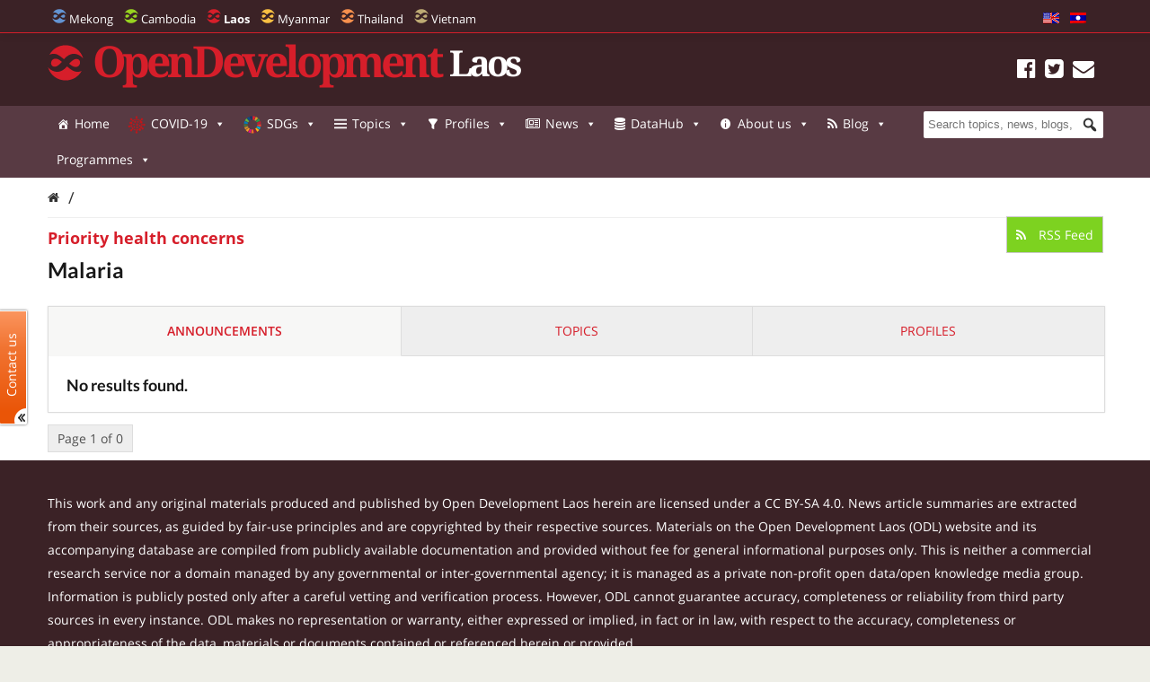

--- FILE ---
content_type: text/css
request_url: https://laos.opendevelopmentmekong.net/wp-content/themes/wp-odm_theme/dist/css/laos.css?ver=6.1.1
body_size: 1130
content:
#laos-bgcolor,.laos-bgcolor{background:#d61e2a!important}#laos-bgdarkcolor,.laos-bgdarkcolor{background:#3b2226!important}.menu-laos .icon_menu{display:none!important}[class*=" icon-"],[class^=icon-]{color:#3b2226}.map-sidebar a,a{color:#d61e2a;text-decoration:none}.map-sidebar a:hover,a strong:hover,a:hover{color:#3b2226}.map-sidebar a:visited,a strong:visited,a:visited{color:#d61e2a}.text-bgcolor,.text-bgcolor a{color:#3b2226}.text-bgcolor a:hover,.text-bgcolor:hover{color:#d61e2a}.navigation a.page-numbers{color:#3b2226}.navigation a.page-numbers:hover{color:#d61e2a}.button,.dt-button,a.button,button{background:#3b2226}.group{background:#3b2226!important}a.button:hover{background:#d61e2a}a.btn-printer{background:0 0!important;border:none!important;color:#fff;cursor:pointer}a.btn-printer:focus{outline:0}#od-head{background:#3b2226;color:#f0f0f0}#od-head #main-nav .menu ul>li:hover a,#od-head #main-nav ul.menu>li:hover,#od-head #main-nav ul.menu>li>ul.sub-menu>li:hover,#od-head #main-nav ul.menu>li>ul.sub-menu>li>ul.sub-menu>li a:hover{background:#3b2226}#od-head #main-nav ul li.current_page_item a{color:#d61e2a;font-weight:700}#od-head h1{color:#d61e2a!important}#od-head .notification-message-box a{color:#333}#od-selector{background:#3b2226;border-bottom:1px solid #d61e2a}#od-selector a:hover{color:#d61e2a}#od-menu{background:#583a43}.mapgroup-container .mapgroup .map-nav-container .map-nav li a.active{background:#d61e2a;border-color:#d61e2a}.mapgroup-container .mapgroup .map-nav-container .map-nav li a.active:after{border-bottom:10px solid #d61e2a}#news.page-section .section-map .mapgroup-container .mapgroup .map-nav-container .map-nav li a.active:after{border-top:10px solid #d61e2a}.interactive-map .interactive-map-layers>ul>li{border-bottom:1px solid #d61e2a}.interactive-map .interactive-map-layers>ul>li a:hover{color:#d61e2a}.interactive-map .interactive-map-layers>ul>li>a.active{border-bottom:1px solid #d61e2a;color:#d61e2a}.interactive-map .interactive-map-layers .layer-item:hover .list-circle-o{border:2px solid #d61e2a}.interactive-map .interactive-map-layers .layer-item .toggle-info i.active{color:#d61e2a}.interactive-map .interactive-map-layers .layer-item span:hover{color:#d61e2a}.color-line{border:#d61e2a solid 1px!important;margin:0 0 5px;width:99%;height:0}.notification-message-box{border:2px solid #d61e2a}.dataTables_wrapper .dataTables_paginate .paginate_button:hover{background:#3b2226!important}.sidebar_header{background:#d61e2a!important}.sidebar_box_content ul li a{color:#d61e2a!important}.top a{color:#d61e2a!important}.top a:active{color:#d61e2a!important}td.entry_title a{color:#d61e2a!important}.div-button{background:#d61e2a none repeat scroll 0 0}#od-footer{background:#3b2226}.wpckan_dataset_detail h2{color:#d61e2a}.post-list-item .item-title{color:#d61e2a!important}.post-list-item .item-title:hover{color:#3b2226!important}#category-post-type-nav ul li.active{border-bottom:1px solid #d61e2a}.content-type-tabs-odc .result_link_list a:hover{border-bottom:2px solid #d61e2a}.content-type-tabs-odc .result_link_list a:active{border-bottom:2px solid #d61e2a}.content-type-tabs-odc .result_link_list.data-number-results-medium a{border-bottom:2px solid #d61e2a}.content-type-tabs-category .result_link_list a:hover{border-bottom:2px solid #d61e2a}.content-type-tabs-category .result_link_list a:active{border-bottom:2px solid #d61e2a}#od-head #od-logo .svg-od-logo{fill:#d61e2a!important}html#map-embed #embed-header{background-color:#3b2226}html#map-embed #embed-header h1 a{color:#d61e2a}#sidebar .widgets .widget .widget-title,.widget .od-tax-widget-tax-item .widget-title{color:#3b2226}#sidebar .widgets .widget li a,.widget .od-tax-widget-tax-item li a{color:#d61e2a}#sidebar .widgets .widget li a:hover,.widget .od-tax-widget-tax-item li a:hover{color:#3b2226}#sidebar .widgets .widget ul li span.minusimage-laos,#sidebar .widgets .widget ul li span.nochildimage-laos,#sidebar .widgets .widget ul li span.plusimage-laos,.widget .od-tax-widget-tax-item ul li span.minusimage-laos,.widget .od-tax-widget-tax-item ul li span.nochildimage-laos,.widget .od-tax-widget-tax-item ul li span.plusimage-laos{display:inline-block;padding-left:20px;font-size:14px}#sidebar .widgets .widget ul li span.plusimage-laos,.widget .od-tax-widget-tax-item ul li span.plusimage-laos{background:url(../../img/expand-lo.png) no-repeat 0 8px!important}#sidebar .widgets .widget ul li span.minusimage-laos,.widget .od-tax-widget-tax-item ul li span.minusimage-laos{background:url(../../img/collapse-lo.png) no-repeat 0 8px!important}#sidebar .widgets .widget ul li span.nochildimage-laos,.widget .od-tax-widget-tax-item ul li span.nochildimage-laos{background:url(../../img/no-child-lo.png) no-repeat 0 8px!important}.layer-toggle-info-container .layer-toggle-info table tr:first-child{background-color:#d61e2a;border:1px solid #d61e2a}.layer-toggle-info-container .layer-toggle-info table tr:first-child td{border-top:1px solid #d61e2a;border-bottom:1px solid #d61e2a}.navigation .current{background:#d61e2a;border:1px solid #d61e2a}.div-button{background-color:#d61e2a!important}.result_links h4,.ui-widget-content a{color:#d61e2a!important}